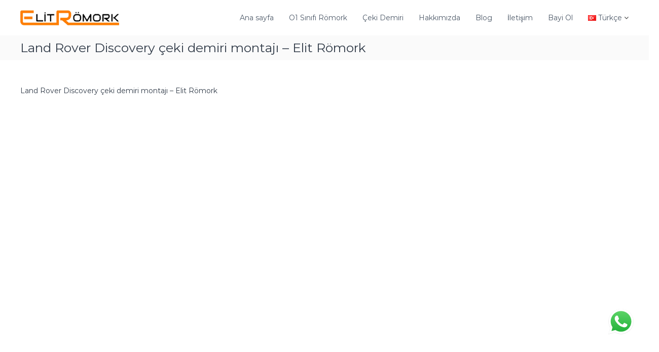

--- FILE ---
content_type: text/css
request_url: https://elitromork.com/wp-content/themes/flash/style.css?ver=6.7.4
body_size: 12968
content:
@charset "UTF-8";
/*
Theme Name: Flash
Theme URI: https://themegrill.com/themes/flash
Author: ThemeGrill
Author URI: https://themegrill.com
Description: Flash is free responsive multipurpose WordPress theme – truly a versatile theme perfect for any type of website you want. Like never before, it provides multiple pre-built demos which can be imported in seconds using ThemeGrill Demo Importer Plugin. The theme fully integrates with Flash Toolkit and SiteOrigin’s Page Builder Plugin that makes theme more user-friendly and easy. Additionally, theme features multiple blog layouts, WooCommerce support, multiple header styles, multiple color options etc.
License: GNU General Public License v3 or later
Version: 1.4.8
Tested up to: 6.7
Requires PHP: 5.6
License URI: http://www.gnu.org/licenses/gpl-3.0.html
Text Domain: flash
Tags: one-column, two-columns, left-sidebar, right-sidebar, grid-layout, custom-background, custom-colors, custom-menu, custom-logo, featured-images, footer-widgets, full-width-template, theme-options, threaded-comments, translation-ready, blog, e-commerce

Flash is based on Underscores http://underscores.me/, (C) 2012-2016 Automattic, Inc.
Underscores is distributed under the terms of the GNU GPL v2 or later.

Normalizing styles have been helped along thanks to the fine work of
Nicolas Gallagher and Jonathan Neal http://necolas.github.com/normalize.css/
*/
/*--------------------------------------------------------------
>>> TABLE OF CONTENTS:
----------------------------------------------------------------
# Normalize
# Typography
# Elements
# Forms
# Navigation
## Links
## Menus
# Accessibility
# Alignments
# Clearings
# Widgets
# Content
## Posts and pages
## Comments
# Infinite scroll
# Media
## Captions
## Galleries
--------------------------------------------------------------*/
/*--------------------------------------------------------------
theme style
--------------------------------------------------------------*/
/*--------------------------------------------------------------
Normalize
--------------------------------------------------------------*/
:root {
	--primary-color: #21858c;
	--brightness: 80%;
	--lightbrightness: 110%;
}

html, body, div, span, applet, object, iframe,
h1, h2, h3, h4, h5, h6, p, blockquote, pre, a,
abbr, acronym, address, big, cite, code, del, dfn,
em, font, ins, kbd, q, s, samp, small, strike,
strong, sub, sup, tt, var, dl, dt, dd, ol, ul,
li, fieldset, form, label, legend, table, caption,
tbody, tfoot, thead, tr, th, td {
	border: 0;
	font-family: inherit;
	font-size: 100%;
	font-style: inherit;
	font-weight: inherit;
	margin: 0;
	outline: 0;
	padding: 0;
	vertical-align: baseline;
	word-break: break-word;
}

html {
	font-size: 62.5%;
	/* Corrects text resizing oddly in IE6/7 when body font-size is set using em units http://clagnut.com/blog/348/#c790 */
	overflow-y: scroll;
	/* Keeps page centered in all browsers regardless of content height */
	-webkit-text-size-adjust: 100%;
	/* Prevents iOS text size adjust after orientation change, without disabling user zoom */
	-ms-text-size-adjust: 100%;
	/* www.456bereastreet.com/archive/201012/controlling_text_size_in_safari_for_ios_without_disabling_user_zoom/ */
}

* {
	/* apply a natural box layout model to all elements; see http://www.paulirish.com/2012/box-sizing-border-box-ftw/ */
	/* Not needed for modern webkit but still used by Blackberry Browser 7.0; see http://caniuse.com/#search=box-sizing */
	/* Still needed for Firefox 28; see http://caniuse.com/#search=box-sizing */
	box-sizing: border-box;
}

*:before, *:after {
	/* apply a natural box layout model to all elements; see http://www.paulirish.com/2012/box-sizing-border-box-ftw/ */
	/* Not needed for modern webkit but still used by Blackberry Browser 7.0; see http://caniuse.com/#search=box-sizing */
	/* Still needed for Firefox 28; see http://caniuse.com/#search=box-sizing */
	box-sizing: border-box;
}

body {
	background: #fff;
}

article,
aside,
details,
figcaption,
figure,
footer,
header,
main,
nav,
section {
	display: block;
}

table {
	border-collapse: separate;
	border-spacing: 0;
}

caption,
th,
td {
	font-weight: normal;
	text-align: left;
}

blockquote,
q {
	quotes: "" "";
}

blockquote:before, blockquote:after,
q:before,
q:after {
	content: "";
}

a:focus, a:hover, a:active {
	outline: 0;
}

a img {
	border: 0;
	padding: 10px;
}

a:focus {
	outline: thin dotted;
}

embed, iframe, object {
	max-width: 100%;
}

/*--------------------------------------------------------------
Typography
--------------------------------------------------------------*/
body,
button,
input,
select,
textarea {
	color: #333;
	font-family: Montserrat, sans-serif;
	font-size: 14px;
	line-height: 1.5;
	font-weight: 400;
	text-rendering: optimizeLegibility;
	-webkit-font-smoothing: antialiased;
	-moz-osx-font-smoothing: grayscale;
}

b,
strong {
	font-weight: bold;
}

dfn,
cite,
em,
i {
	font-style: italic;
}

blockquote,
.wp-block-quote,
.wp-block-quote.is-style-large {
	margin: 0 15px;
	font-size: 20px;
	font-style: italic;
	font-family: "Montserrat", sans-serif;
	font-weight: 300;
}

address {
	margin: 0 0 15px;
}

pre {
	background: #eee;
	font-family: "Montserrat", sans-serif;
	font-size: 15px;
	font-size: 1.5rem;
	line-height: 1.6;
	margin-bottom: 1.6em;
	max-width: 100%;
	overflow: auto;
	padding: 1.6em;
}

code,
kbd,
tt,
var {
	font: 15px Monaco, Consolas, "Andale Mono", "DejaVu Sans Mono", monospace;
}

abbr,
acronym {
	border-bottom: 1px dotted #666;
	cursor: help;
}

mark,
ins {
	background: #fff9c0;
	text-decoration: none;
}

sup,
sub {
	font-size: 75%;
	height: 0;
	line-height: 0;
	position: relative;
	vertical-align: baseline;
}

sup {
	bottom: 1ex;
}

sub {
	top: 0.5ex;
}

small {
	font-size: 75%;
}

big {
	font-size: 125%;
}

h1 {
	font-size: 36px;
}

h2 {
	font-size: 30px;
}

h3 {
	font-size: 25px;
}

h4 {
	font-size: 20px;
}

h5 {
	font-size: 18px;
}

h6 {
	font-size: 16px;
}

h1,
h2,
h3,
h4,
h5,
h6 {
	font-weight: 700;
}

/*--------------------------------------------------------------
Elements
--------------------------------------------------------------*/
hr, .wp-block-separator {
	background-color: #ccc;
	border: 0;
	height: 1px;
	margin-bottom: 15px;
}

ul,
ol {
	margin: 0 0 15px 20px;
}

ul {
	list-style: disc;
}

ol {
	list-style: decimal;
}

li > ul,
li > ol {
	margin-bottom: 0;
	margin-left: 15px;
}

dt {
	font-weight: bold;
}

dd {
	margin: 0 15px 15px;
}

img {
	height: auto;
	/* Make sure images are scaled correctly. */
	max-width: 100%;
	/* Adhere to tg-container width. */
	vertical-align: middle;
}

figure {
	margin: 0;
}

table {
	margin: 0 0 15px;
	width: 100%;
	border-collapse: collapse;
}

th {
	font-weight: bold;
}

td, th, .wp-block-table th, .wp-block-table td {
	border: 1px solid #ccc;
	padding: 5px 10px;
}

p {
	margin: 0 0 30px;
}

/*--------------------------------------------------------------
Forms
--------------------------------------------------------------*/
button,
input,
select,
textarea {
	font-size: 100%;
	/* Corrects font size not being inherited in all browsers */
	margin: 0;
	/* Addresses margins set differently in IE6/7, F3/4, S5, Chrome */
	vertical-align: middle;
}

.navigation .nav-links a,
.bttn,
button {
	background: #333;
	color: #fff;
	cursor: pointer;
	/* Improves usability and consistency of cursor style between image-type 'input' and others */
	font-size: 14px;
	line-height: 13px;
	border: none;
	padding: 10px 15px;
	font-weight: 400;
	display: inline-block;
	position: relative;
	text-shadow: none;
	transition: background 0.5s ease;
	border-radius: 0;
	-webkit-appearance: none;
	-webkit-border-radius: 0;
}

input[type="button"], input[type="reset"], input[type="submit"] {
	background: #333;
	color: #fff;
	cursor: pointer;
	/* Improves usability and consistency of cursor style between image-type 'input' and others */
	font-size: 14px;
	line-height: 13px;
	border: none;
	padding: 10px 15px;
	font-weight: 400;
	display: inline-block;
	position: relative;
	text-shadow: none;
	transition: background 0.5s ease;
	border-radius: 0;
	-webkit-appearance: none;
	-webkit-border-radius: 0;
}

.navigation .nav-links a:hover,
.bttn:hover,
button {
	color: #fff;
}

input[type="button"]:hover, input[type="reset"]:hover, input[type="submit"]:hover {
	color: #fff;
}

input[type="checkbox"], input[type="radio"] {
	padding: 0;
}

button:-moz-focus-inner {
	/* Corrects inner padding and border displayed oddly in FF3/4 www.sitepen.com/blog/2008/05/14/the-devils-in-the-details-fixing-dojos-toolbar-buttons/ */
	border: 0;
	padding: 0;
}

input:-moz-focus-inner {
	/* Corrects inner padding and border displayed oddly in FF3/4 www.sitepen.com/blog/2008/05/14/the-devils-in-the-details-fixing-dojos-toolbar-buttons/ */
	border: 0;
	padding: 0;
}

input[type="text"], input[type="email"], input[type="url"], input[type="password"], input[type="search"] {
	color: #666;
	border: 1px solid #ccc;
	height: 36px;
	width: 100%;
	-webkit-appearance: none;
	border-radius: 0;
	-webkit-border-radius: 0;
}

input[type="text"]:focus, input[type="email"]:focus, input[type="url"]:focus, input[type="password"]:focus, input[type="search"]:focus {
	border: 1px solid #aaa;
}

textarea:focus {
	border: 1px solid #aaa;
}

.searchform input[type="text"]:focus {
	border: none;
}

input[type="text"], input[type="email"], input[type="url"], input[type="password"], input[type="search"] {
	padding: 3px 6px;
}

textarea {
	overflow: auto;
	/* Removes default vertical scrollbar in IE6/7/8/9 */
	padding-left: 3px;
	vertical-align: top;
	/* Improves readability and alignment in all browsers */
	color: #666;
	border: 1px solid #ccc;
	height: 160px;
	max-width: 100%;
	width: 100%;
}

button[type="submit"] {
	margin-bottom: 50px;
}

/*--------------------------------------------------------------
Links
--------------------------------------------------------------*/
a {
	color: #000;
	text-decoration: none;
	transition: all 0.3s ease-in-out;
	-webkit-transition: all 0.3s ease-in-out;
	-moz-transition: all 0.3s ease-in-out;
}

a:hover {
	color: #000;
}

/*--------------------------------------------------------------
Clearings
--------------------------------------------------------------*/
.clearfix:after, .clearfix:before,
.row:after,
.row:before,
.entry-content:after,
.entry-content:before,
.comment-content:after,
.comment-content:before,
.site-header:after,
.site-header:before,
.site-content:after,
.site-content:before,
.site-footer:after,
.site-footer:before,
.tg-container:after,
.tg-container:before {
	content: "";
	display: table;
}

.clearfix:after,
.row:after,
.entry-content:after,
.comment-content:after,
.site-header:after,
.site-content:after,
.site-footer:after,
.tg-container:after {
	clear: both;
}

.clear {
	clear: both;
}

.wp-caption,
.wp-caption-text,
.sticky,
.gallery-caption,
.bypostauthor {
	/*class required for wordpress*/
}

.alignright {
	text-align: right;
}

.alignleft {
	text-align: left;
}

.aligncenter {
	text-align: center;
}

.alignleft {
	float: left;
	margin-right: 24px;
}

.alignright {
	float: right;
	margin-left: 24px;
}

.aligncenter {
	clear: both;
	display: block;
	margin: 0 auto 28px;
}

.hidden {
	display: none;
}

.full-width,
.full-width-center {
	overflow: hidden;
}

.full-width #primary .entry-content > .alignfull,
.full-width-center #primary .entry-content > .alignfull {
	margin-left: calc(50% - 50vw);
	margin-right: calc(50% - 50vw);
	max-width: unset;
}

.full-width #primary .entry-content > .alignfull.wp-block-cover, .full-width #primary .entry-content > .alignfull.wp-block-cover-image,
.full-width-center #primary .entry-content > .alignfull.wp-block-cover,
.full-width-center #primary .entry-content > .alignfull.wp-block-cover-image {
	width: unset;
}

.full-width #primary .entry-content > .alignwide,
.full-width-center #primary .entry-content > .alignwide {
	margin-left: -50px;
	margin-right: -50px;
	max-width: unset;
	width: unset;
}

.full-width.boxed #primary .entry-content > .alignfull,
.full-width-center.boxed #primary .entry-content > .alignfull {
	margin-left: -30px;
	margin-right: -30px;
	max-width: unset;
}

.full-width.boxed #primary .entry-content > .alignfull.wp-block-cover, .full-width.boxed #primary .entry-content > .alignfull.wp-block-cover-image,
.full-width-center.boxed #primary .entry-content > .alignfull.wp-block-cover,
.full-width-center.boxed #primary .entry-content > .alignfull.wp-block-cover-image {
	width: unset;
}

.full-width.boxed #primary .entry-content > .alignwide,
.full-width-center.boxed #primary .entry-content > .alignwide {
	margin: 0;
}

ul.wp-block-gallery {
	margin: 0;
}

/*--------------------------------------------------------------
grid
--------------------------------------------------------------*/
.tg-column-wrapper {
	clear: both;
	margin-left: -3%;
}

.tg-column-wrapper .tg-column-1,
.tg-column-wrapper .tg-column-2,
.tg-column-wrapper .tg-column-3,
.tg-column-wrapper .tg-column-4,
.tg-column-wrapper .tg-column-5 {
	float: left;
	margin-left: 3%;
}

.tg-column-wrapper .tg-column-1 {
	width: 100%;
}

.tg-column-wrapper .tg-column-2 {
	width: 47%;
}

.tg-column-wrapper .tg-column-3 {
	width: 30.33%;
}

.tg-column-wrapper .tg-column-4 {
	width: 22%;
}

/*--------------------------------------------------------------
Colors
--------------------------------------------------------------*/
.flash_inherit_color div {
	color: inherit !important;
}

.flash_inherit_color div.section-description {
	color: inherit !important;
}

.flash_inherit_color h1,
.flash_inherit_color h2 {
	color: inherit !important;
}

.flash_inherit_color h3 {
	color: inherit !important;
}

.flash_inherit_color h3.section-title {
	color: inherit !important;
}

.flash_inherit_color h4,
.flash_inherit_color h5,
.flash_inherit_color h6,
.flash_inherit_color p,
.flash_inherit_color span,
.flash_inherit_color div.service-content-wrap,
.flash_inherit_color .entry-summary {
	color: inherit !important;
}

/*--------------------------------------------------------------
Galleries
--------------------------------------------------------------*/
.gallery {
	margin-bottom: 1.5em;
}

.gallery-item {
	display: inline-block;
	text-align: center;
	vertical-align: top;
	width: 100%;
}

.gallery-columns-2 .gallery-item {
	max-width: 50%;
}

.gallery-columns-3 .gallery-item {
	max-width: 33.33%;
}

.gallery-columns-4 .gallery-item {
	max-width: 25%;
}

.gallery-columns-5 .gallery-item {
	max-width: 20%;
}

.gallery-columns-6 .gallery-item {
	max-width: 16.66%;
}

.gallery-columns-7 .gallery-item {
	max-width: 14.28%;
}

.gallery-columns-8 .gallery-item {
	max-width: 12.5%;
}

.gallery-columns-9 .gallery-item {
	max-width: 11.11%;
}

.gallery-caption {
	display: block;
}

.wp-caption,
.gallery-caption {
	color: #666;
	font-size: 13px;
	font-style: italic;
	margin-bottom: 21px;
	max-width: 100%;
}

.wp-caption img[class*="wp-image-"] {
	display: block;
	margin-left: auto;
	margin-right: auto;
}

.wp-caption .wp-caption-text {
	margin: 11px 0;
}

/*--------------------------------------------------------------
common
--------------------------------------------------------------*/
.tg-container {
	max-width: 1200px;
	margin: 0 auto;
}

.overlay {
	background-color: rgba(0, 0, 0, 0.5);
	position: absolute;
	top: 0;
	left: 0;
	width: 100%;
	height: 100%;
}

.screen-reader-text {
	border: 0;
	clip: rect(1px, 1px, 1px, 1px);
	clip-path: inset(50%);
	height: 1px;
	margin: -1px;
	overflow: hidden;
	padding: 0;
	position: absolute !important;
	width: 1px;
	word-wrap: normal !important;
	/* Many screen reader and browser combinations announce broken words as they would appear visually. */
}

.screen-reader-text:focus {
	background-color: #f1f1f1;
	border-radius: 3px;
	box-shadow: 0 0 2px 2px rgba(0, 0, 0, 0.6);
	clip: auto !important;
	clip-path: none;
	color: #21759b;
	display: block;
	font-size: 0.875rem;
	font-size: 14px;
	font-weight: bold;
	height: auto;
	left: 5px;
	line-height: normal;
	padding: 15px 23px 14px;
	text-decoration: none;
	top: 5px;
	width: auto;
	z-index: 100000;
	/* Above WP toolbar. */
}

/* Do not show the outline on the skip link target. */
#content[tabindex="-1"]:focus {
	outline: 0;
}

#primary {
	float: left;
	width: 65.5%;
}

#secondary {
	float: right;
	width: 32.22%;
}

.page-template-full-width #primary,
.page-template-pagebuilder #primary {
	width: 100%;
}

#scroll-up {
	background-color: #30afb8;
	border-radius: 3px;
	bottom: 20px;
	color: #fff;
	display: none;
	padding: 10px 16px;
	position: fixed;
	opacity: 0.5;
	z-index: 9999;
	filter: alpha(opacity=50);
	/* For IE8 and earlier */
	right: 20px;
}

.post-navigation {
	margin: 30px 0;
	display: inline-block;
	width: 100%;
}

.post-navigation .nav-previous {
	float: left;
}

.post-navigation .nav-next {
	float: right;
}

.nav-next a .entry-title {
	float: left;
	margin-right: 3px;
}

.site {
	background-color: #fff;
}

/*--------------------------------------------------------------
}
Preloader CSS
--------------------------------------------------------------*/
#preloader {
	position: relative;
}

#preloader span {
	display: block;
	bottom: 0;
	width: 9px;
	height: 5px;
	background: #21858c;
	position: absolute;
	-webkit-animation: preloader 1.5s infinite ease-in-out;
	-moz-animation: preloader 1.5s infinite ease-in-out;
	-ms-animation: preloader 1.5s infinite ease-in-out;
	-o-animation: preloader 1.5s infinite ease-in-out;
	animation: preloader 1.5s infinite ease-in-out;
}

#preloader span:nth-child(2) {
	left: 11px;
	-webkit-animation-delay: 0.2s;
	-moz-animation-delay: 0.2s;
	-ms-animation-delay: 0.2s;
	-o-animation-delay: 0.2s;
	animation-delay: 0.2s;
}

#preloader span:nth-child(3) {
	left: 22px;
	-webkit-animation-delay: 0.4s;
	-moz-animation-delay: 0.4s;
	-ms-animation-delay: 0.4s;
	-o-animation-delay: 0.4s;
	animation-delay: 0.4s;
}

#preloader span:nth-child(4) {
	left: 33px;
	-webkit-animation-delay: 0.6s;
	-moz-animation-delay: 0.6s;
	-ms-animation-delay: 0.6s;
	-o-animation-delay: 0.6s;
	animation-delay: 0.6s;
}

#preloader span:nth-child(5) {
	left: 44px;
	-webkit-animation-delay: 0.8s;
	-moz-animation-delay: 0.8s;
	-ms-animation-delay: 0.8s;
	-o-animation-delay: 0.8s;
	animation-delay: 0.8s;
}

@keyframes preloader {
	0% {
		height: 5px;
		transform: translateY(0);
		background: var(--primary-color);
		filter: brightness(var(--brightness));
	}
	25% {
		height: 30px;
		transform: translateY(15px);
		background: var(--primary-color);
		filter: brightness(var(--lightbrightness));
	}
	50% {
		height: 5px;
		transform: translateY(0);
		background: var(--primary-color);
		filter: brightness(var(--brightness));
	}
	100% {
		height: 5px;
		transform: translateY(0);
		background: var(--primary-color);
		filter: brightness(var(--brightness));
	}
}

#spinners {
	position: absolute;
	top: 50%;
	left: 50%;
	-webkit-transform: translate(-50%, -50%);
	-moz-transform: translate(-50%, -50%);
	-ms-transform: translate(-50%, -50%);
	-o-transform: translate(-50%, -50%);
	transform: translate(-50%, -50%);
}

#preloader-background {
	background-color: #fff;
	position: fixed;
	top: 0;
	left: 0;
	width: 100%;
	height: 100%;
	z-index: 9999;
}

/*--------------------------------------------------------------
Single page layout CSS
--------------------------------------------------------------*/
.left-sidebar #primary {
	float: right;
}

.left-sidebar #secondary {
	float: left;
}

.full-width #primary {
	float: none;
	width: 100%;
}

.full-width-center #primary {
	float: none;
	margin: 0 auto;
	width: 65.5%;
}

/*--------------------------------------------------------------
Header
--------------------------------------------------------------*/
.header-top {
	background-color: #f1f5f8;
}

.header-top .contact-info {
	line-height: 30px;
	float: left;
	margin: 0;
}

.header-top .tg-column-wrapper {
	margin-left: 0;
	display: -webkit-box;
	display: -ms-flexbox;
	display: flex;
	justify-content: space-between;
	align-items: center;
}

.header-top .left-content {
	flex: 1;
}

.header-top .right-content {
	flex: 1;
}

.header-top .right-content ul {
	float: right;
}

.header-top .contact-info,
.header-top .social-menu {
	list-style: none;
}

.header-top .contact-info li {
	float: left;
	font-size: 12px;
	color: #384554;
	margin-right: 30px;
	padding: 5px 0;
}

.header-top .contact-info li:last-child {
	margin-right: 0;
}

.header-top .social-menu {
	line-height: 30px;
	margin: 0;
}

.header-top .social-menu li {
	float: left;
	margin-left: 10px;
	font-size: 12px;
	padding: 5px 0;
}

.header-top .social-menu li:first-child {
	margin-left: 0;
}

.contact-info span {
	font-size: 16px;
	padding-right: 10px;
	color: #99a3b0;
}

/*-----------------Social menu-----------------*/
.social-menu {
	list-style: none;
}

.social-menu li a {
	background-color: #fff;
	border-radius: 100%;
	font-size: 12px;
	font-family: fontawesome;
	text-align: center;
	display: block;
	line-height: 30px;
	height: 30px;
	width: 30px;
	color: #99a3b0;
}

.transparent .social-menu li a {
	background-color: rgba(0, 0, 0, 0);
	border: none;
	color: #fff;
	height: auto;
	width: auto;
}

.social-menu li a[href*="facebook.com"]::before {
	content: "\f09a";
}

.social-menu li a[href*="linkedin.com"]::before {
	content: "\f0e1";
}

.social-menu li a[href*="twitter.com"]::before {
	content: "\f099";
}

.social-menu li a[href*="plus.google.com"]::before {
	content: "\f0d5";
}

.social-menu li a[href*="pinterest.com"]::before {
	content: "\f231";
}

.social-menu li a[href*="instagram.com"]::before {
	content: "\f16d";
}

.social-menu li a[href*="youtube.com"]::before {
	content: "\f16a";
}

.social-menu li a[href*="twitter.com"]:hover, .social-menu li a[href*="plus.google.com"]:hover, .social-menu li a[href*="linkedin.com"]:hover, .social-menu li a[href*="facebook.com"]:hover, .social-menu li a[href*="pinterest.com"]:hover, .social-menu li a[href*="instagram.com"]:hover, .social-menu li a[href*="youtube.com"]:hover {
	color: #333;
}

.transparent .social-menu li a[href*="twitter.com"]:hover, .transparent .social-menu li a[href*="facebook.com"]:hover, .transparent .social-menu li a[href*="plus.google.com"]:hover, .transparent .social-menu li a[href*="linkedin.com"]:hover, .transparent .social-menu li a[href*="youtube.com"]:hover {
	color: #99a3b0;
}

.transparent .social-menu li a[href*="facebook.com"], .transparent .social-menu li a[href*="linkedin.com"], .transparent .social-menu li a[href*="twitter.com"], .transparent .social-menu li a[href*="plus.google.com"], .transparent .social-menu li a[href*="youtube.com"] {
	color: #fff;
}

.transparent .is-sticky .social-menu li a[href*="facebook.com"], .transparent .is-sticky .social-menu li a[href*="linkedin.com"], .transparent .is-sticky .social-menu li a[href*="twitter.com"], .transparent .is-sticky .social-menu li a[href*="plus.google.com"], .transparent .is-sticky .social-menu li a[href*="youtube.com"] {
	color: #333;
}

/*-----------------Logo-----------------*/
.logo {
	float: left;
	padding: 0;
}

.logo .logo-image {
	float: left;
	padding: 20px 0;
}

.logo .logo-image a img {
	padding: 0;
}

.logo .logo-text {
	float: left;
	margin-left: 12px;
	padding: 11px 0;
}

.logo .logo-text p {
	margin: 0;
}

.logo-text .site-title {
	font-size: 22px;
	font-weight: 500;
	line-height: 24px;
}

.logo-text .site-title span {
	font-weight: 700;
}

/*-----------------Site Navigation-----------------*/
#site-navigation {
	float: right;
}

#site-navigation .menu-toggle {
	display: none;
}

#site-navigation ul {
	margin: 0;
	list-style: none;
}

#site-navigation ul li {
	float: left;
	padding: 23px 30px 23px 0;
	position: relative;
}

#site-navigation ul li a {
	font-size: 14px;
}

#site-navigation ul li:hover > a,
#site-navigation ul li.current-menu-item > a,
#site-navigation ul li.current_page_item > a,
#site-navigation ul li.current_page_ancestor > a,
#site-navigation ul li.current-menu-ancestor > a {
	color: #30afb8;
}

#site-navigation ul li:last-child {
	padding-right: 0;
}

#site-navigation ul.sub-menu {
	background-color: #fff;
	min-width: 200px;
	padding: 0;
	position: absolute;
	box-shadow: 1px 1px 6px rgba(0, 0, 0, 0.2);
	right: 50%;
	top: 90%;
	-webkit-transform: translateX(50%);
	-moz-transform: translateX(50%);
	-ms-transform: translateX(50%);
	-o-transform: translateX(50%);
	transform: translateX(50%);
	opacity: 0;
	visibility: hidden;
	z-index: 9;
	-webkit-transition: all 0.5s ease;
	-moz-transition: all 0.5s ease;
	transition: all 0.5s ease;
}

.menu ul li ul.children {
	background-color: #fff;
	min-width: 200px;
	padding: 0;
	position: absolute;
	box-shadow: 1px 1px 6px rgba(0, 0, 0, 0.2);
	right: 50%;
	top: 90%;
	-webkit-transform: translateX(50%);
	-moz-transform: translateX(50%);
	-ms-transform: translateX(50%);
	-o-transform: translateX(50%);
	transform: translateX(50%);
	opacity: 0;
	visibility: hidden;
	z-index: 9;
	-webkit-transition: all 0.5s ease;
	-moz-transition: all 0.5s ease;
	transition: all 0.5s ease;
}

#site-navigation ul li ul li {
	padding: 10px;
	text-align: left;
	width: 100%;
}

#site-navigation ul.sub-menu li:hover {
	-webkit-transition: all 0.5s ease;
	-moz-transition: all 0.5s ease;
	transition: all 0.5s ease;
}

#site-navigation ul.sub-menu li:hover > a {
	color: #30afb8;
}

#site-navigation li:hover ul.sub-menu,
#site-navigation ul li.focus > ul.sub-menu {
	opacity: 1;
	visibility: visible;
	top: 100%;
}

.menu ul li:hover > ul.children {
	opacity: 1;
	visibility: visible;
	top: 100%;
}

#site-navigation ul li a {
	color: #4c5867;
}

#site-navigation .sub-menu li.menu-item-has-children ul {
	left: 50%;
	opacity: 0;
	visibility: hidden;
	-webkit-transition: all 0.5s ease;
	-moz-transition: all 0.5s ease;
	transition: all 0.5s ease;
}

.menu ul li ul li ul.children {
	left: 50%;
	opacity: 0;
	visibility: hidden;
	-webkit-transition: all 0.5s ease;
	-moz-transition: all 0.5s ease;
	transition: all 0.5s ease;
}

#site-navigation .sub-menu li.menu-item-has-children ul li a {
	color: #4c5867;
}

#site-navigation .sub-menu li.menu-item-has-children ul li:hover > a {
	color: #30afb8;
}

#site-navigation ul li ul.sub-menu li.menu-item-has-children:hover > ul,
#site-navigation ul li ul.sub-menu li.menu-item-has-children.focus > ul {
	top: 0;
	opacity: 1;
	visibility: visible;
}

.menu ul li ul li:hover > ul.children {
	top: 0;
	opacity: 1;
	visibility: visible;
}

.sub-toggle {
	color: #333;
	-webkit-transition: all 0.5s ease;
	-moz-transition: all 0.5s ease;
	transition: all 0.5s ease;
}

#site-navigation ul li.menu-item-has-children:hover > .sub-toggle {
	color: #30afb8;
}

#site-navigation ul li ul.sub-menu li.menu-item-has-children .sub-toggle {
	position: absolute;
	top: 50%;
	right: 10px;
	-webkit-transform: translateY(-50%) rotate(-90deg);
	-moz-transform: translateY(-50%) rotate(-90deg);
	-ms-transform: translateY(-50%) rotate(-90deg);
	-o-transform: translateY(-50%) rotate(-90deg);
	transform: translateY(-50%) rotate(-90deg);
}

.transparent.header-sticky
#masthead-sticky-wrapper.is-sticky
#site-navigation
ul
li.current-flash-item
a,
#site-navigation ul li.current-flash-item a {
	color: #30afb8;
}

.header-bottom {
	background: #fff;
}

#site-navigation ul li.menu-item-has-children .sub-toggle .fa {
	-webkit-transition: transform 0.5s ease;
	-moz-transition: transform 0.5s ease;
	-ms-transition: transform 0.5s ease;
	-o-transition: transform 0.5s ease;
	transition: transform 0.5s ease;
}

.animate-icon {
	-webkit-transform: rotate(180deg);
	-moz-transform: rotate(180deg);
	-ms-transform: rotate(180deg);
	-o-transform: rotate(180deg);
	transform: rotate(180deg);
}

/*-----------------Header Search and Cart-----------------*/
.header-bottom .tg-container {
	display: -webkit-box;
	display: -ms-flexbox;
	display: flex;
	-ms-flex-wrap: wrap;
	flex-wrap: wrap;
	-webkit-box-align: center;
	-ms-flex-align: center;
	align-items: center;
}

.header-bottom .site-navigation-wrapper {
	-webkit-box-flex: 6;
	-ms-flex: 6;
	flex: 6;
}

.header-bottom .header-action-container {
	display: -webkit-box;
	display: -ms-flexbox;
	display: flex;
}

.header-bottom .search-wrap {
	float: right;
	padding: 20px 0 20px 40px;
	position: relative;
}

.transparent.header-sticky .search-icon:hover,
.transparent .search-icon:hover {
	border-color: #30afb8;
	color: #30afb8;
}

.header-bottom .search-icon {
	cursor: pointer;
	color: #99a3b0;
	font-size: 14px;
	height: 30px;
	width: 30px;
	line-height: 30px;
	text-align: center;
	border: 1px solid #9ca6b2;
	border-radius: 100%;
	-webkit-transition: all 0.5s ease;
	-moz-transition: all 0.5s ease;
	transition: all 0.5s ease;
}

.header-bottom .search-icon:hover {
	border-color: #30afb8;
	color: #30afb8;
}

.header-bottom .search-box {
	opacity: 0;
	visibility: hidden;
	position: absolute;
	width: 300px;
	top: 100%;
	right: -10px;
	background-color: #fff;
	box-shadow: 1px 1px 6px rgba(0, 0, 0, 0.2);
	padding: 20px;
	-webkit-transition: all 0.5s ease;
	-moz-transition: all 0.5s ease;
	transition: all 0.5s ease;
}

.header-bottom .search-box.active {
	opacity: 1;
	visibility: visible;
	right: 0;
	z-index: 9;
}

.header-bottom .search-box .search-field {
	width: 80%;
	border-right: none;
	border-top: none;
	border-left: none;
	border-bottom: 1px solid #a1a1a1;
}

.header-bottom .search-box button[type="submit"] {
	margin-bottom: 0;
}

.header-bottom .searchform .btn {
	background-color: #30afb8;
}

.header-bottom .searchform .btn:hover {
	background-color: #2299a1;
}

.search-submit .fa {
	color: #fff;
}

.header-bottom .cart-wrap {
	float: right;
	padding: 20px 0 20px 30px;
	position: relative;
}

.header-bottom .flash-cart-views {
	font-size: 14px;
	height: 30px;
	width: 30px;
	line-height: 30px;
	text-align: center;
	border: 1px solid #9ca6b2;
	border-radius: 100%;
}

.header-bottom .flash-cart-views a {
	color: #99a3b0;
	position: relative;
}

.header-bottom .flash-cart-views a span {
	background-color: #30afb8;
	border-radius: 100%;
	font-size: 12px;
	left: 17px;
	height: 20px;
	width: 20px;
	line-height: 20px;
	text-align: center;
	position: absolute;
	top: -10px;
	color: #fff;
}

.header-bottom .widget_shopping_cart {
	opacity: 0;
	visibility: hidden;
	position: absolute;
	top: 100%;
	right: -10px;
	min-width: 250px;
	box-shadow: 1px 1px 6px rgba(0, 0, 0, 0.2);
	background-color: #fff;
	padding: 15px;
	-webkit-transition: all 0.5s ease;
	-moz-transition: all 0.5s ease;
	transition: all 0.5s ease;
	z-index: 99;
}

.header-bottom .widget_shopping_cart ul {
	margin: 0;
}

.header-bottom .widget_shopping_cart ul li {
	text-align: center;
}

.header-bottom .cart-wrap:hover .widget_shopping_cart {
	opacity: 1;
	visibility: visible;
	right: 0;
}

.boxed {
	width: 1200px;
	margin: 0 auto;
}

.boxed .site {
	background: #fff none repeat scroll 0 0;
	box-shadow: 0 0 12px 1px rgba(0, 0, 0, 0.3);
	margin: 30px 0;
	position: relative;
}

.boxed .tg-container {
	width: 100%;
	padding: 0 30px;
}

@media (max-width: 980px) {
	.boxed .tg-container {
		width: 98%;
	}
}

.transparent #masthead {
	position: absolute;
	top: 0;
	left: 0;
	width: 100%;
	z-index: 999;
}

.transparent .header-top {
	background-color: transparent;
	border-bottom: 1px solid rgba(255, 255, 255, 0.3);
	color: #fff;
}

.transparent .contact-info span,
.transparent .contact-info li {
	color: #fff;
}

.transparent .header-bottom {
	border: none;
	background-color: transparent;
	border-bottom: 1px solid rgba(255, 255, 255, 0.3);
}

.transparent .logo-text {
	color: #fff;
}

.transparent .logo-text a {
	color: #fff;
}

.transparent.header-sticky #site-navigation ul li:hover > a {
	color: #30afb8;
}

.transparent #site-navigation .menu-toggle .fa {
	color: #fff;
}

.transparent #site-navigation ul li .sub-toggle {
	color: #fff;
}

.transparent #site-navigation ul.sub-menu li {
	padding: 0;
}

.transparent #site-navigation ul li a {
	color: #fff;
	display: inline-block;
}

.transparent #site-navigation ul li:hover .sub-toggle {
	color: #30afb8;
}

.transparent #site-navigation ul li:hover a {
	color: #30afb8;
	position: relative;
	visibility: none;
}

.transparent #site-navigation ul.sub-menu li a {
	color: #4c5867;
	padding: 10px 30px;
}

.transparent #site-navigation ul.sub-menu li a:before {
	display: none;
}

.transparent #site-navigation ul.sub-menu li:hover a {
	color: #30afb8;
}

.transparent #site-navigation ul.sub-menu li.menu-item-has-children ul li:hover a {
	color: #30afb8;
}

.transparent #site-navigation ul.sub-menu li.menu-item-has-children ul li a {
	color: #4c5867;
}

.transparent .cart-wrap .flash-cart-views {
	border-color: #fff;
}

.transparent .cart-wrap .flash-cart-views a {
	color: #fff;
}

.transparent .search-wrap .search-icon {
	color: #fff;
	border-color: #fff;
}

.right-logo-left-menu .header-bottom .tg-container {
	-webkit-box-orient: horizontal;
	-webkit-box-direction: reverse;
	-ms-flex-direction: row-reverse;
	flex-direction: row-reverse;
}

.right-logo-left-menu .header-bottom #site-navigation {
	float: left;
}

.right-logo-left-menu .header-bottom .header-action-container {
	margin-right: auto;
}

.right-logo-left-menu .header-bottom .header-action-container .cart-wrap,
.right-logo-left-menu .header-bottom .header-action-container .search-wrap {
	padding-left: 0;
	padding-right: 30px;
}

.right-logo-left-menu .header-bottom .search-box {
	left: -10px;
}

.right-logo-left-menu .header-bottom .search-box.active {
	right: auto;
	left: 0;
}

.right-logo-left-menu .header-bottom .widget_shopping_cart {
	left: 0;
}

.center-logo-below-menu .header-bottom .tg-container {
	display: block;
	text-align: center;
}

.center-logo-below-menu .logo {
	float: none;
}

.center-logo-below-menu .logo .logo-text {
	float: none;
}

.center-logo-below-menu .logo .logo-image {
	float: none;
	padding: 20px 0 0;
	display: inline-block;
}

.center-logo-below-menu #site-navigation {
	float: left;
}

.center-logo-below-menu .header-bottom .header-action-container {
	display: none;
}

.center-logo-below-menu .header-bottom .site-navigation-wrapper {
	display: -webkit-box;
	display: -ms-flexbox;
	display: flex;
}

.center-logo-below-menu .header-bottom .site-navigation-wrapper .header-action-container {
	display: -webkit-box;
	display: -ms-flexbox;
	display: flex;
	margin-left: auto;
}

.header-sticky .is-sticky #masthead {
	z-index: 99 !important;
}

.header-sticky .is-sticky .header-bottom {
	background: #fff;
	box-shadow: 0 1px 1px rgba(0, 0, 0, 0.2);
}

.transparent.header-sticky #masthead-sticky-wrapper {
	left: 0;
	position: absolute;
	top: 0;
	width: 100%;
	z-index: 99;
}

.transparent.header-sticky #masthead {
	left: auto;
}

.transparent.header-sticky .header-top {
	display: none;
}

.transparent.header-sticky .header-bottom {
	background-color: transparent;
	border-bottom: 1px solid rgba(255, 255, 255, 0.3);
}

.transparent.header-sticky #site-navigation .menu-toggle .fa,
.transparent.header-sticky #site-navigation ul li a {
	color: #fff;
}

.transparent.header-sticky .flash-cart-views a {
	color: #fff;
}

.transparent.header-sticky #site-navigation ul.sub-menu li a {
	color: #333;
}

.transparent.header-sticky #site-navigation ul.sub-menu li a:hover {
	color: #30afb8;
}

.transparent.header-sticky .flash-cart-views {
	border-color: #fff;
}

.transparent.header-sticky .search-icon {
	color: #fff;
	border-color: #fff;
}

.transparent.header-sticky .is-sticky #masthead {
	z-index: 99 !important;
}

.transparent.header-sticky .is-sticky .header-top {
	background: #f1f5f8;
	border: none;
	color: #333;
	box-shadow: 0 1px 1px rgba(0, 0, 0, 0.2);
	-webkit-transition: all 0.5s ease;
	-moz-transition: all 0.5s ease;
	transition: all 0.5s ease;
}

.transparent.header-sticky .is-sticky .header-top .contact-info li {
	color: #333;
}

.transparent.header-sticky .is-sticky .header-top .contact-info li span {
	color: #333;
}

.transparent.header-sticky .is-sticky .logo-text {
	color: #333;
}

.transparent.header-sticky .is-sticky .logo-text a {
	color: #333;
}

.transparent.header-sticky .is-sticky #site-navigation ul li a,
.transparent.header-sticky .is-sticky #site-navigation ul.sub-menu li a {
	color: #333;
}

.transparent.header-sticky .is-sticky .flash-cart-views a {
	color: #333;
}

.transparent.header-sticky .is-sticky #site-navigation .menu-toggle .fa {
	color: #333;
}

.transparent.header-sticky .is-sticky #site-navigation ul li .sub-toggle {
	color: #333;
}

.transparent.header-sticky .is-sticky #site-navigation ul li:hover > .sub-toggle {
	color: #30afb8;
}

.transparent.header-sticky .is-sticky .header-bottom {
	background: #fff;
	border: none;
	-webkit-transition: all 0.5s ease;
	-moz-transition: all 0.5s ease;
	transition: all 0.5s ease;
}

.transparent.header-sticky .is-sticky .flash-cart-views {
	border-color: #333;
}

.transparent.header-sticky .is-sticky .search-icon {
	color: #333;
	border-color: #333;
}

.transparent.header-sticky .custom-logo,
.transparent.header-sticky .is-sticky .transparent-logo {
	display: none;
}

.transparent-logo {
	display: none;
}

.transparent .custom-logo {
	display: none;
}

.transparent.header-sticky .is-sticky .custom-logo,
.transparent.header-sticky .transparent-logo {
	display: block;
}

.transparent .transparent-logo {
	display: block;
}

#wp-custom-header-video {
	display: block;
	min-height: 300px;
	min-height: 75vh;
	width: 100%;
}

.wp-custom-header {
	position: relative;
	text-align: center;
}

.wp-custom-header-video-button {
	position: absolute;
	bottom: 0;
	left: 0;
}

/*--------------------------------------------------------------
Slider
--------------------------------------------------------------*/
.tg-slider-widget .swiper-button-next {
	background-image: unset;
	right: 0;
	-webkit-transition: all 0.5s ease;
	-moz-transition: all 0.5s ease;
	transition: all 0.5s ease;
	width: 50px;
	height: 50px;
	visibility: hidden;
	opacity: 0;
}

.tg-slider-widget .swiper-button-next:before {
	content: "\" /*rtl:"\"*/;
	font-family: fontawesome;
	font-size: 30px;
	color: #313b48;
	background: #fff;
	width: 50px;
	height: 50px;
	line-height: 50px;
	text-align: center;
	display: block;
}

.tg-slider-widget .swiper-button-prev {
	background-image: unset;
	left: 0;
	-webkit-transition: all 0.5s ease;
	-moz-transition: all 0.5s ease;
	transition: all 0.5s ease;
	width: 50px;
	height: 50px;
	visibility: hidden;
	opacity: 0;
}

.tg-slider-widget .swiper-button-prev:before {
	content: "\" /*rtl:"\"*/;
	font-family: fontawesome;
	font-size: 30px;
	color: #313b48;
	background: #fff;
	width: 50px;
	height: 50px;
	line-height: 50px;
	text-align: center;
	display: block;
}

.tg-slider-widget:hover .swiper-button-next {
	right: 30px;
	visibility: visible;
	opacity: 1;
}

.tg-slider-widget:hover .swiper-button-prev {
	left: 30px;
	visibility: visible;
	opacity: 1;
}

.tg-slider-widget:hover .swiper-button-next.swiper-button-disabled,
.tg-slider-widget:hover .swiper-button-prev.swiper-button-disabled {
	opacity: 0.36;
}

.tg-slider-widget .swiper-wrapper {
	position: relative;
}

.tg-slider-widget .swiper-slide {
	width: 100% !important;
}

.tg-slider-widget .slider-content {
	text-align: center;
	position: absolute;
	top: 50%;
	left: 50%;
	width: 100%;
	-webkit-transform: translate(-50%, -50%);
	-moz-transform: translate(-50%, -50%);
	-ms-transform: translate(-50%, -50%);
	-o-transform: translate(-50%, -50%);
	transform: translate(-50%, -50%);
}

.tg-slider-widget .caption-title {
	color: #313b48;
	font-size: 48px;
	font-weight: 800;
	line-height: 1.5;
	text-transform: uppercase;
}

.tg-slider-widget.slider-light .caption-title {
	text-shadow: 1px 1px #fff;
}

.tg-slider-widget .caption-desc {
	font-size: 24px;
	line-height: 35px;
	margin: 10px 0 30px;
	text-transform: capitalize;
}

.tg-slider-widget.slider-light .caption-desc {
	text-shadow: 1px 1px #fff;
}

.tg-slider-widget .btn-wrapper {
	display: inline-block;
}

.tg-slider-widget .btn-wrapper a {
	border: 3px solid #313b48;
	display: inline-block;
	font-size: 20px;
	padding: 7px 26px;
}

.tg-slider-widget.slider-light .btn-wrapper a {
	text-shadow: 1px 1px #fff;
}

.tg-slider-widget .btn-wrapper a:hover {
	background: #313b48;
	color: #fff;
	border-color: #313b48;
}

.tg-slider-widget.slider-light .btn-wrapper a:hover {
	text-shadow: none;
}

.tg-slider-widget.slider-content-left .slider-content {
	text-align: left;
	left: 0;
	-webkit-transform: translateY(-50%);
	-moz-transform: translateY(-50%);
	-ms-transform: translateY(-50%);
	-o-transform: translateY(-50%);
	transform: translateY(-50%);
}

.tg-slider-widget.slider-content-left .caption-title {
	width: 60%;
}

.tg-slider-widget.slider-content-left .caption-desc {
	font-size: 18px;
	line-height: 30px;
	width: 50%;
}

.tg-slider-widget.slider-control-bottom-right .slider-arrow {
	bottom: 28px;
	right: 100px;
	position: absolute;
	width: 105px;
}

.tg-slider-widget.slider-control-bottom-right .swiper-button-next,
.tg-slider-widget.slider-control-bottom-right .swiper-button-prev {
	opacity: 1;
	visibility: visible;
}

.tg-slider-widget.slider-control-bottom-right .swiper-button-next {
	right: 0;
	display: inline-block;
}

.tg-slider-widget.slider-control-bottom-right .swiper-button-prev {
	left: 0;
	display: inline-block;
	float: left;
}

.tg-slider-widget.slider-light .slider-image .overlay {
	background-color: transparent;
}

.tg-slider-widget.slider-dark .slider-image .overlay {
	background-color: rgba(0, 0, 0, 0.5);
}

.tg-slider-widget.slider-dark .caption-title,
.tg-slider-widget.slider-dark .caption-desc {
	color: #fff;
}

.tg-slider-widget.slider-dark .btn-wrapper a {
	border-color: #fff;
	color: #fff;
}

.tg-slider-widget.slider-dark .btn-wrapper a:hover {
	border-color: #30afb8;
	background: #30afb8;
}

.full-screen.tg-slider-widget .slider-image img {
	height: 100%;
	max-width: none;
	visibility: hidden;
	opacity: 0;
}

.slider-image {
	text-align: center;
	background-position: center center;
	background-repeat: no-repeat;
}

/*--------------------------------------------------------------
Section Title
--------------------------------------------------------------*/
.section-title-wrapper {
	margin-bottom: 30px !important;
}

.section-title {
	color: #313b48;
	font-weight: 700;
	text-align: center;
	text-transform: uppercase;
	position: relative;
	margin-bottom: 20px;
}

.section-title:before {
	background: #e1e1e1 none repeat scroll 0 0;
	bottom: -5px;
	content: "";
	height: 1px;
	left: 50%;
	margin-left: -50px;
	position: absolute;
	width: 100px;
}

.section-title:after {
	content: "";
	left: 50%;
	position: absolute;
	background: #30afb8 none repeat scroll 0 0;
	bottom: -6px;
	height: 3px;
	margin-left: -15px;
	width: 30px;
}

.section-description {
	text-align: center;
	color: #777;
}

/*--------------------------------------------------------------
About
--------------------------------------------------------------*/
.about-section .tg-column-wrapper {
	margin: 0;
}

.about-section .about-content-wrapper {
	float: left;
	vertical-align: middle;
	padding-left: 3%;
}

.about-section .btn-wrapper {
	margin-top: 30px;
}

.about-section .btn-wrapper a {
	background-color: #30afb8;
	border-radius: 0;
	color: #fff;
	padding: 7px 35px;
}

.about-section .btn-wrapper a:hover {
	background-color: #2299a1;
}

.about-section .section-description {
	margin-top: 12px;
	text-align: left;
}

.about-content-wrapper .section-title {
	text-align: left;
}

.about-section .about-section-image {
	float: right;
	margin-right: -5px;
	text-align: center;
	vertical-align: middle;
	padding-left: 3%;
}

.about-section .section-title:before, .about-section .section-title:after {
	display: none;
}

/*--------------------------------------------------------------
Service
--------------------------------------------------------------*/
.tg-service-widget .service-icon-wrap {
	background: #30afb8;
	color: #fff;
	float: left;
	font-size: 26px;
	height: 60px;
	line-height: 60px;
	margin-right: 20px;
	text-align: center;
	width: 60px;
	position: relative;
}

.tg-service-widget .service-icon-wrap:after {
	position: absolute;
	left: 50%;
	bottom: -9px;
	border-right: 10px solid transparent;
	border-left: 10px solid transparent;
	border-top: 10px solid #30afb8;
	content: "";
	-webkit-transform: translateX(-50%);
	-moz-transform: translateX(-50%);
	-ms-transform: translateX(-50%);
	-o-transform: translateX(-50%);
	transform: translateX(-50%);
}

.tg-service-widget .service-title-wrap {
	color: #313b48;
	font-size: 18px;
	font-weight: 700;
	line-height: 1.5;
	margin-top: 15px;
}

.tg-service-widget .service-title-wrap a:hover {
	color: #30afb8;
}

.tg-service-widget .service-content-wrap {
	margin: 10px 0;
	color: #777;
}

/*-----------------tg-service-layout-2 -----------------*/
.tg-service-layout-2 {
	margin: 20px 0;
}

.tg-service-widget.tg-service-layout-2 .service-content-wrap {
	margin: 0 0 10px;
}

.tg-service-widget .service-more {
	font-weight: 600;
	font-size: 13px;
	color: #30afb8;
	display: inline-block;
	position: relative;
}

.tg-service-widget .service-more:hover {
	color: #1c9ba4;
}

.tg-service-widget .service-more:after {
	content: "\" /*rtl:"\"*/;
	font-family: FontAwesome;
	font-weight: 400;
	position: absolute;
	right: -22px;
	top: 0;
}

.tg-service-widget.tg-service-layout-2 {
	text-align: center;
}

.tg-service-widget.tg-service-layout-2 .service-icon-wrap {
	background: transparent none repeat scroll 0 0;
	border-radius: 50%;
	color: #000;
	display: block;
	float: none;
	font-size: 22px;
	height: 72px;
	line-height: 72px;
	margin: 0 auto;
	position: relative;
	text-align: center;
	width: 72px;
	transition: all 0.5s ease;
}

.tg-service-widget.tg-service-layout-2 .service-icon-wrap:after {
	display: none;
}

.tg-service-widget.tg-service-layout-2 .service-icon-wrap:before {
	border: 2px solid #000;
	border-radius: 100%;
	content: "";
	height: 82px;
	left: 50%;
	margin-left: -41px;
	margin-top: -41px;
	position: absolute;
	top: 50%;
	width: 82px;
}

.tg-service-widget.tg-service-layout-2 .service-icon-wrap:hover {
	background: #000 none repeat scroll 0 0;
	color: #fff;
}

.tg-service-widget.tg-service-layout-2 .service-title-wrap a {
	line-height: 24px;
}

.tg-service-widget.tg-service-layout-3 .service-title-wrap {
	line-height: 24px;
	margin-top: 20px;
}

.tg-service-widget.tg-service-layout-3 .service-content-wrap {
	margin: 15px 0;
}

/*-----------------tg-service-layout-3 -----------------*/
.tg-service-layout-2 .service-title-wrap {
	margin: 15px 0 5px;
}

.service-image-wrap img {
	width: 100%;
}

/*--------------------------------------------------------------
Team
--------------------------------------------------------------*/
.team-wrapper .team-content-wrapper {
	padding-top: 30px;
	position: relative;
	text-align: center;
}

.team-wrapper .team-title {
	font-size: 18px;
}

.team-wrapper .team-title a {
	color: #313b48;
}

.team-wrapper .team-title a:hover {
	color: #2299a1;
}

.team-wrapper .team-designation {
	position: relative;
}

.tg-team-widget img {
	width: 100%;
}

.team-wrapper .team-designation:after {
	position: absolute;
	left: 50%;
	bottom: -10px;
	width: 30px;
	height: 2px;
	background: #30afb8;
	content: "";
	transform: translateX(-50%);
}

.team-wrapper .team-content {
	color: #777;
	margin: 30px 0 20px;
}

.team-wrapper .team-social {
	background: #fff none repeat scroll 0 0;
	left: 50%;
	margin-left: -45%;
	padding: 10px 0;
	position: absolute;
	top: -20px;
	width: 90%;
}

.team-wrapper .team-social a {
	font-size: 18px;
	margin: 0 8px;
}

.team-wrapper .team-social a:hover {
	color: #2299a1;
}

/*-----------------tg-team-layout-2 -----------------*/
.tg-team-widget.tg-team-layout-2 {
	position: relative;
}

.tg-team-widget.tg-team-layout-2:before {
	border-bottom: 50px solid transparent;
	border-right: 67px solid #fff;
	content: " ";
	position: absolute;
	right: 0;
	top: 0;
}

.tg-team-widget.tg-team-layout-2 .team-content-wrapper {
	text-align: left;
}

.tg-team-widget.tg-team-layout-2 .team-designation:after {
	left: 15px;
}

.tg-team-widget.tg-team-layout-2 .team-social {
	position: static;
	margin-left: 0;
	width: 100%;
	background: transparent;
	border-top: 1px solid #e7e7e7;
}

.tg-team-widget.tg-team-layout-3:before {
	display: none;
}

.tg-team-widget.tg-team-layout-3 .team-img {
	position: relative;
}

.tg-team-widget.tg-team-layout-3 .team-img img {
	border-radius: 50%;
	width: 100%;
}

.tg-team-widget.tg-team-layout-3 .team-img .team-social {
	background: rgba(60, 180, 186, 0.8) none repeat scroll 0 0;
	border-radius: 50%;
	border-top: medium none;
	height: 100%;
	left: 0;
	padding: 0;
	position: absolute;
	top: 0;
	width: 100%;
	margin: 0;
	opacity: 0;
	visibility: hidden;
	-webkit-transition: all 0.5s ease;
	-moz-transition: all 0.5s ease;
	transition: all 0.5s ease;
}

.tg-team-widget.tg-team-layout-3 .team-social-block {
	position: absolute;
	top: 50%;
	left: 0;
	width: 100%;
	text-align: center;
}

.tg-team-widget.tg-team-layout-3 .team-social-block a {
	font-size: 18px;
	margin: 0 8px;
	color: #fff;
}

.tg-team-widget.tg-team-layout-3 .team-content-wrapper {
	position: unset;
	padding-top: 30px;
	text-align: center;
}

.tg-team-widget.tg-team-layout-3 .team-designation:after,
.tg-team-widget.tg-team-layout-3 .team-content {
	display: none;
}

.tg-team-widget.tg-team-layout-3 .team-wrapper:hover .team-social {
	opacity: 1;
	visibility: visible;
}

/*-----------------tg-team-layout-3 -----------------*/
/*--------------------------------------------------------------
Call To Action
--------------------------------------------------------------*/
.call-to-action-section {
	position: relative;
}

.call-to-action-section .section-title-wrapper .section-title {
	color: #fff;
	font-size: 32px;
}

.call-to-action-section .section-title:before, .call-to-action-section .section-title:after {
	display: none;
}

.call-to-action-section .section-subtitle {
	color: #fff;
	font-size: 14px;
	line-height: 1.5;
	position: relative;
	text-align: center;
}

.call-to-action-section .btn-wrapper {
	text-align: center;
	margin-top: 30px;
}

.call-to-action-section .btn-wrapper a {
	border: 1px solid;
	border-radius: 50px;
	color: #fff;
	font-size: 22px;
	height: 50px;
	line-height: 50px;
	position: relative;
	margin-left: 30px;
	padding: 0 20px;
	display: inline-block;
}

.call-to-action-section .btn-wrapper a:first-child {
	margin-left: 0;
}

.call-to-action-section .btn-wrapper a:hover {
	background-color: #30afb8;
	border-color: #30afb8;
}

.call-to-action-section .call-to-action-section-layout-2 {
	display: table;
	width: 100%;
}

.call-to-action-section .call-to-action-section-layout-2 .section-title-wrapper {
	display: table-cell;
	width: 75%;
	vertical-align: middle;
}

.call-to-action-section .call-to-action-section-layout-2 .section-title {
	margin-bottom: 0;
	text-align: left;
}

.call-to-action-section .call-to-action-section-layout-2 .section-subtitle {
	color: #fff;
	font-size: 14px;
	padding: 0 10px;
	position: relative;
	text-align: left;
}

.call-to-action-section .call-to-action-section-layout-2 .btn-wrapper {
	width: 25%;
	display: table-cell;
	vertical-align: middle;
	margin-top: 0;
}

.call-to-action-section .call-to-action-section-layout-2 .btn-wrapper a {
	display: block;
}

.call-to-action-section .call-to-action-section-layout-2 .btn-wrapper a:first-child {
	margin-left: 30px;
	margin-bottom: 15px;
}

/*----------------- call-to-action-section-layout-2 -----------------*/
/*--------------------------------------------------------------
Feature product
--------------------------------------------------------------*/
.feature-product-section .tg-feature-product-widget {
	position: relative;
	margin-bottom: 30px;
	overflow: hidden;
}

.feature-product-section .tg-feature-product-widget figure img {
	transition: all 0.5s ease;
}

.feature-product-section .featured-image-desc {
	visibility: hidden;
	opacity: 0;
	position: absolute;
	top: 50%;
	left: 50%;
	transition: all 0.5s ease;
	transform: translate(-50%, -50%) scale(0);
	width: 90%;
	height: 90%;
	background: rgba(49, 59, 73, 0.65);
}

.feature-product-section .tg-feature-product-widget .feature-inner-block {
	position: absolute;
	top: 50%;
	left: 0;
	width: 100%;
	padding: 5px;
	-webkit-transform: translateY(-50%);
	-moz-transform: translateY(-50%);
	-ms-transform: translateY(-50%);
	-o-transform: translateY(-50%);
	transform: translateY(-50%);
}

.feature-product-section .tg-feature-product-widget .feature-title-wrap {
	text-align: center;
	transition: all 0.5s ease;
}

.feature-product-section .tg-feature-product-widget .feature-title-wrap a {
	font-size: 16px;
	color: #fff;
	font-weight: 800;
}

.feature-product-section .tg-feature-product-widget .feature-desc-wrap {
	text-align: center;
	color: #f3f0f0;
	font-size: 12px;
}

.feature-product-section .tg-feature-product-widget .featured-image-desc:before {
	border-bottom: 50px solid transparent;
	border-right: 48px solid #30afb8;
	content: " ";
	position: absolute;
	right: 0;
	top: 0;
}

.feature-product-section .tg-feature-product-widget .featured-image-desc span {
	position: absolute;
	top: 4px;
	right: 7px;
}

.feature-product-section .tg-feature-product-widget .featured-image-desc span a {
	color: #fff;
}

.tg-feature-product-layout-1
.tg-feature-product-widget:hover
.featured-image-desc,
.tg-feature-product-layout-2
.tg-feature-product-widget:hover
.featured-image-desc {
	visibility: visible;
	opacity: 1;
	transform: translate(-50%, -50%) scale(1);
}

/*----------------- tg-feature-product-layout-2 -----------------*/
.feature-product-section .tg-feature-product-layout-2 .tg-container {
	width: 100%;
}

.feature-product-section .tg-feature-product-layout-2 .tg-column-wrapper {
	margin: 0;
}

.feature-product-section .tg-feature-product-layout-2 .tg-feature-product-widget {
	margin: 0;
}

.feature-product-section .tg-feature-product-layout-2 .tg-feature-product-widget.tg-column-3 {
	margin: 0;
	width: 33.33%;
}

.feature-product-section .tg-feature-product-layout-2 .tg-feature-product-widget.tg-column-4 {
	margin: 0;
	width: 25%;
}

.feature-product-section .tg-feature-product-layout-2 .tg-feature-product-widget img {
	width: 100%;
	max-width: auto;
}

.feature-product-section .tg-feature-product-layout-2 .featured-image-desc {
	width: 100%;
	height: 100%;
	padding: 5px;
	background: rgba(49, 175, 184, 0.8);
}

.feature-product-section .tg-feature-product-layout-2 .featured-image-desc:before {
	border-right: 48px solid #313b48;
}

.feature-product-section .tg-feature-product-layout-3 .featured-image-desc {
	visibility: visible;
	opacity: 1;
	top: 0;
	left: 0;
	height: 100%;
	width: 100%;
	-webkit-transform: scale(1);
	-moz-transform: scale(1);
	-ms-transform: scale(1);
	-o-transform: scale(1);
	transform: scale(1);
	background: transparent linear-gradient(to bottom, transparent, rgba(0, 0, 0, 0.5)) repeat scroll 0 0;
}

.feature-product-section .tg-feature-product-layout-3 .featured-image-desc:before,
.feature-product-section .tg-feature-product-layout-3 .featured-image-desc span {
	display: none;
}

.feature-product-section .tg-feature-product-layout-3 .feature-inner-block {
	top: auto;
	-webkit-transform: translate(0);
	-moz-transform: translate(0);
	-ms-transform: translate(0);
	-o-transform: translate(0);
	transform: translate(0);
	bottom: 2%;
}

.feature-product-section .tg-feature-product-layout-3 .feature-inner-block .feature-desc-wrap {
	display: none;
}

.feature-product-section .button-group {
	text-align: center;
	margin-bottom: 30px;
}

.feature-product-section .button-group button {
	background: transparent;
	color: #525a65;
}

.feature-product-section .button-group button:hover {
	color: #30afb8;
	-webkit-transition: all 0.5s ease;
	-moz-transition: all 0.5s ease;
	transition: all 0.5s ease;
}

.feature-product-section .button-group button:before {
	background: #525a65 none repeat scroll 0 0;
	border-radius: 50%;
	content: " ";
	left: 0;
	margin-right: 50%;
	padding: 2px;
	position: absolute;
	top: 50%;
	-webkit-transform: translate(-50%, -50%);
	-moz-transform: translate(-50%, -50%);
	-ms-transform: translate(-50%, -50%);
	-o-transform: translate(-50%, -50%);
	transform: translate(-50%, -50%);
}

/*----------------- tg-feature-product-layout-3 -----------------*/
.tg-feature-product-filter-layout .button.is-checked:hover {
	color: #30afb8;
}

.tg-feature-product-layout-3 .tg-feature-product-widget:hover figure img {
	transform: scale(1.1);
	-webkit-transform: scale(1.1);
	-moz-transform: scale(1.1);
	-ms-transform: scale(1.1);
	-o-transform: scale(1.1);
}

.tg-feature-product-layout-3 .tg-feature-product-widget:hover .feature-title-wrap {
	margin-bottom: 3px;
	-webkit-transition: all 0.5s ease;
	-moz-transition: all 0.5s ease;
	transition: all 0.5s ease;
}

.tg-feature-product-layout-1 .grid {
	margin-left: -3%;
}

/*--------------------------------------------------------------
Testimonial
--------------------------------------------------------------*/
.testimonial-container {
	padding: 0 0 50px;
}

.testimonial-container .testimonial-slide {
	text-align: left;
}

.testimonial-container .testimonial-content-wrapper {
	background: #fff;
	padding: 20px 30px;
	position: relative;
}

.testimonial-container .testimonial-content-wrapper:before {
	border-bottom: 34px solid transparent;
	border-left: 20px solid #fff;
	content: " ";
	left: 11%;
	position: absolute;
	top: 96%;
	-webkit-transform: rotate(12deg);
	-moz-transform: rotate(12deg);
	-ms-transform: rotate(12deg);
	-o-transform: rotate(12deg);
	transform: rotate(12deg);
	z-index: -9;
}

.testimonial-container .testimonial-icon {
	display: inline-block;
	vertical-align: top;
	color: #31afb8;
	font-size: 18px;
}

.testimonial-container .testimonial-content {
	width: 93%;
	display: inline-block;
	margin-left: 15px;
	color: #777;
}

.testimonial-container .testimonial-client-detail {
	margin-top: 40px;
}

.testimonial-container .testimonial-img {
	float: left;
}

.testimonial-container .client-detail-block {
	display: inline-block;
	margin-left: 20px;
}

.testimonial-container .testimonial-title {
	color: #313b48;
	font-size: 16px;
}

.testimonial-container .testimonial-degicnation {
	color: #666;
	font-size: 14px;
	font-weight: 400;
}

.testimonial-container .swiper-pagination.testimonial-pager {
	bottom: 0;
}

.testimonial-container .swiper-pagination.testimonial-pager .swiper-pagination-bullet {
	width: 10px;
	height: 10px;
	background: #313b48;
	opacity: 1;
}

.testimonial-container .swiper-pagination.testimonial-pager .swiper-pagination-bullet:hover, .testimonial-container .swiper-pagination.testimonial-pager .swiper-pagination-bullet.swiper-pagination-bullet-active {
	background: #2299a1;
}

/*--------------------------------------------------------------
Fun Facts
--------------------------------------------------------------*/
.fun-facts-section {
	text-align: center;
	color: #fff;
}

.fun-facts-icon-wrap {
	display: block;
	text-align: center;
	color: #30afb8;
	font-size: 64px;
	line-height: 1.5;
}

.fun-facts-section .counter-wrapper {
	font-size: 46px;
	font-weight: 700;
	line-height: 46px;
	display: block;
	margin-bottom: 15px;
}

.fun-facts-section .fun-facts-title-wrap {
	display: block;
	font-size: 16px;
	font-weight: 400;
	color: #fff;
}

/*----------------- tg-fun-facts-layout-2 -----------------*/
.tg-fun-facts-widget.tg-fun-facts-layout-2 .fun-facts-icon-wrap {
	background-color: rgba(255, 255, 255, 0.2);
	border: 5px solid rgba(255, 255, 255, 0.5);
	border-radius: 100%;
	color: #fff;
	display: inline-block;
	font-size: 36px;
	line-height: 120px;
	width: 120px;
	height: 120px;
}

.tg-fun-facts-widget.tg-fun-facts-layout-2 .fun-facts-title-wrap {
	line-height: 15px;
}

.tg-fun-facts-widget.tg-fun-facts-layout-2 .counter-wrapper {
	font-size: 46px;
	color: #30afb8;
	margin: 10px 0;
}

/*--------------------------------------------------------------
Blogs
--------------------------------------------------------------*/
.blog-section .tg-column-2 {
	margin: 0;
}

.blog-section .tg-blog-widget-layout-1 .tg-column-2 {
	width: 50%;
}

.blog-section .row:nth-child(odd) {
	float: left;
	width: 100%;
	background-color: #fcfcfc;
}

.blog-section .tg-blog-widget-layout-1 .row:nth-child(odd) .post-image {
	float: left;
	width: 50%;
	position: relative;
}

.blog-section .row .post-image figure img {
	padding: 0;
}

.blog-section .row:nth-child(odd) .post-image figure img {
	width: 100%;
}

.blog-section .row:nth-child(odd) .post-image:before {
	border-bottom: 15px solid transparent;
	border-right: 15px solid #fcfcfc;
	border-top: 15px solid transparent;
	content: " ";
	font-size: 22px;
	position: absolute;
	top: 50%;
	right: 0;
	transform: translateY(-50%);
	transition: all 0.5s ease;
}

.blog-section .tg-blog-widget-layout-1 .blog-content:hover .entry-title a {
	color: #fff;
}

.blog-section .row:nth-child(odd) .blog-content {
	float: left;
	padding: 15px 5px 15px 20px;
	width: 50%;
}

.blog-section .row:nth-child(odd) .post-readmore {
	display: none;
}

.blog-section .row:nth-child(odd) .entry-title {
	line-height: 24px;
}

.blog-section .row:nth-child(odd) .entry-title a {
	font-size: 18px;
	font-weight: 700;
	color: #313b48;
}

.blog-section .tg-blog-widget-layout-1 .tg-blog-widget:hover .blog-content .entry-title a {
	color: #fff;
}

.blog-section .row:nth-child(odd) .entry-title a:hover {
	color: #30afb8;
}

.blog-section .row:nth-child(odd) .entry-meta {
	margin: 8px 0;
	color: #919191;
}

.blog-section .row:nth-child(odd) .entry-meta .fa {
	padding-right: 5px;
}

.blog-section .row:nth-child(odd) .entry-meta a {
	font-size: 12px;
	color: #919191;
}

.blog-section .row:nth-child(odd) .entry-meta .entry-author {
	margin-left: 15px;
}

.blog-section .row:nth-child(odd) .entry-summary {
	font-size: 14px;
	color: #777;
	font-weight: 400;
}

.blog-section .tg-blog-widget-layout-1 {
	margin: 0;
}

.tg-blog-widget-layout-1 .entry-summary {
	max-height: 167px;
	overflow: hidden;
}

.blog-section .row:nth-child(even) {
	float: left;
	width: 100%;
	background-color: #fcfcfc;
}

.blog-section .row:nth-child(even) .post-image {
	float: right;
	position: relative;
	width: 50%;
}

.blog-section .row:nth-child(even) .post-image figure img {
	width: 100%;
}

.tg-blog-widget-layout-1 .tg-blog-widget .entry-summary {
	margin: 0;
}

.blog-section .row:nth-child(even) .post-image:before {
	border-bottom: 15px solid transparent;
	border-left: 15px solid #fcfcfc;
	border-top: 15px solid transparent;
	content: " ";
	font-size: 22px;
	position: absolute;
	left: 0;
	top: 50%;
	-webkit-transform: translateY(-50%);
	-moz-transform: translateY(-50%);
	-ms-transform: translateY(-50%);
	-o-transform: translateY(-50%);
	transform: translateY(-50%);
	-webkit-transition: all 0.5s ease;
	-moz-transition: all 0.5s ease;
	transition: all 0.5s ease;
}

.blog-section .row:nth-child(even) .blog-content {
	float: right;
	padding: 15px 5px 15px 20px;
	width: 50%;
}

.blog-section .row:nth-child(even) .post-readmore {
	display: none;
}

.blog-section .row:nth-child(even) .entry-title {
	line-height: 24px;
}

.blog-section .row:nth-child(even) .entry-title a {
	font-size: 18px;
	font-weight: 700;
	color: #313b48;
}

.blog-section .row:nth-child(even) .entry-title a:hover {
	color: #30afb8;
}

.blog-section .row:nth-child(even) .entry-meta {
	margin: 8px 0;
	color: #919191;
}

.blog-section .row:nth-child(even) .entry-meta .fa {
	margin-right: 5px;
}

.blog-section .row:nth-child(even) .entry-meta a {
	font-size: 12px;
	color: #919191;
}

.blog-section .row:nth-child(even) .entry-meta .entry-author {
	margin-left: 15px;
}

.blog-section .row:nth-child(even) .entry-summary {
	font-size: 14px;
	color: #777;
	font-weight: 400;
}

.blog-section .tg-blog-widget {
	-webkit-transition: all 0.5s ease;
	-moz-transition: all 0.5s ease;
	transition: all 0.5s ease;
}

.blog-section .tg-blog-widget-layout-1 .tg-blog-widget:hover {
	background-color: #30afb8;
}

.blog-section .tg-blog-widget-layout-1 .tg-blog-widget:hover .entry-title a {
	color: #fff;
}

.blog-section .tg-blog-widget-layout-1 .tg-blog-widget:hover .entry-title a:hover {
	color: #313b48;
}

.blog-section .tg-blog-widget-layout-1 .tg-blog-widget:hover .entry-meta {
	color: #fff;
}

.blog-section .tg-blog-widget-layout-1 .tg-blog-widget:hover .entry-meta a {
	color: #fff;
}

.blog-section .tg-blog-widget-layout-1 .tg-blog-widget:hover .entry-summary {
	color: #fff;
}

.blog-section .row:nth-child(odd) .tg-blog-widget:hover .post-image:before {
	border-right: 15px solid #30afb8;
}

.blog-section .row:nth-child(even) .tg-blog-widget:hover .post-image:before {
	border-left: 15px solid #30afb8;
}

.blog-section .tg-blog-widget-layout-1 .entry-title a:hover,
.blog-section .tg-blog-widget-layout-1 .tg-blog-widget:hover .blog-content .entry-title a:hover {
	color: #fff;
}

.blog-section .tg-blog-widget-layout-2 .post-image {
	position: relative;
	width: auto;
	float: none;
}

.blog-section .tg-blog-widget-layout-2 .post-image img {
	width: 100%;
	padding: 0;
}

.blog-section .tg-blog-widget-layout-2 .post-image .entry-date {
	background: #30afb8;
	left: 0;
	padding: 10px;
	position: absolute;
	text-align: center;
	top: 0;
}

.blog-section .tg-blog-widget-layout-2 .post-image .entry-date .fa {
	display: none;
}

.blog-section .tg-blog-widget-layout-2 .post-image .entry-date a {
	color: #fff;
	font-size: 12px;
}

.blog-section .tg-blog-widget-layout-2 .post-image.image-none .entry-date {
	position: relative;
	display: inline-block;
}

.blog-section .tg-blog-widget-layout-2 .post-image:before {
	display: none;
}

.blog-section .tg-blog-widget-layout-2 .blog-content {
	float: none;
	padding: 0 10px;
	width: auto;
	text-align: left;
}

.blog-section .tg-blog-widget-layout-2 .entry-title a {
	font-size: 18px;
	line-height: 24px;
	display: block;
}

/*----------------- tg-blog-widget-layout-2 -----------------*/
.tg-blog-widget-layout-2 .entry-title {
	margin-top: 15px;
}

.blog-section .tg-blog-widget-layout-2 .post-readmore {
	background: #30afb8;
	color: #fff;
	display: inline-block;
	font-size: 12px;
	padding: 6px 12px;
	margin: 20px 0;
}

.blog-section .tg-blog-widget-layout-2 .post-readmore:hover {
	background: #2299a1;
}

.blog-section .tg-blog-widget-layout-2 .read-more-container {
	background: #f6f6f6;
	display: inline-block;
	width: 100%;
	padding: 5px 10px;
	margin-top: 20px;
}

.blog-section .tg-blog-widget-layout-2 .read-more-container .entry-author {
	float: left;
	color: #8e8e8e;
}

.tg-blog-widget-layout-2 .read-more-container .entry-author a {
	color: #8e8e8e;
	font-size: 12px;
}

.blog-section .tg-blog-widget-layout-2 .read-more-container .entry-author .fa {
	margin-right: 5px;
}

.blog-section .tg-blog-widget-layout-2 .read-more-container .read-more {
	float: right;
}

.blog-section .tg-blog-widget-layout-2 .read-more-container .read-more a {
	font-size: 12px;
	color: #30afb8;
}

.blog-section .tg-blog-widget-layout-2:hover {
	background-color: #fcfcfc;
}

.blog-section .tg-blog-widget-layout-2:hover .entry-meta a {
	color: #919191;
}

.tg-blog-widget-layout-2 .blog-content p {
	margin: 0 0 10px;
}

.blog-section .tg-blog-widget-layout-2 .entry-title a:hover,
.blog-section .tg-blog-widget-layout-2 .tg-blog-widget:hover .blog-content .entry-title a:hover,
.blog-section .tg-blog-widget-layout-2 .read-more-container .read-more:hover a {
	color: #239ca4;
}

.tg-blog-widget-layout-2 .read-more-container .entry-author:hover {
	color: #239ca4;
}

.tg-blog-widget-layout-2 .read-more-container .entry-author:hover a {
	color: #239ca4;
}

/*--------------------------------------------------------------
Clients
--------------------------------------------------------------*/
.client-wrapper.swiper-wrapper {
	display: flex;
	justify-content: center;
	margin: 0 auto;
}

/*--------------------------------------------------------------
Footer
--------------------------------------------------------------*/
#top-footer {
	background-color: #313b48;
	padding: 80px 0 30px;
}

#top-footer .footer-logo {
	display: inline-block;
	width: 100%;
	margin-bottom: 15px;
}

#top-footer .footer-logo .logo-image {
	float: left;
	padding: 5px;
}

#top-footer .footer-logo .site-title {
	font-size: 32px;
	color: #fff;
	font-weight: 700;
	float: left;
	line-height: 42px;
}

#top-footer .textwidget {
	font-size: 15px;
	color: #fff;
	line-height: 24px;
	font-weight: 400;
}

#top-footer .widget-title {
	font-size: 18px;
	border-left: 3px solid #30afb8;
	font-weight: 600;
	line-height: 24px;
	color: #fff;
	margin-bottom: 30px;
	padding-left: 20px;
}

#top-footer .widget-title:first-letter {
	color: #30afb8;
}

#top-footer .widget {
	margin-bottom: 30px;
}

#top-footer .widget ul {
	margin: 0;
	list-style: none;
}

#top-footer .widget ul li {
	position: relative;
	padding: 0 0 10px 20px;
	font-size: 12px;
}

#top-footer .widget ul li:after {
	color: #fff;
	content: "\" /*rtl:"\"*/;
	font-family: fontawesome;
	left: 0;
	position: absolute;
	top: 0;
}

#top-footer .widget ul li a {
	font-size: 14px;
	color: #fff;
}

#top-footer .widget ul li a:hover {
	color: #30afb8;
}

#top-footer .widget_tag_cloud .tagcloud a {
	border: 1px solid #fff;
	color: #fff;
	display: inline-block;
	margin: 6px 4px;
	padding: 0 5px;
}

#top-footer .widget_tag_cloud .tagcloud a:hover {
	background-color: #30afb8;
	border-color: #30afb8;
}

#bottom-footer {
	padding: 20px 0;
	background-color: #28313d;
}

#bottom-footer .copyright {
	float: left;
}

#bottom-footer .copyright-text {
	color: #fff;
	font-size: 12px;
}

#bottom-footer .copyright-text a {
	color: #bcbaba;
}

#bottom-footer .copyright-text a:hover {
	color: #30afb8;
}

#bottom-footer .footer-menu {
	float: right;
	margin: 0;
}

#bottom-footer .footer-menu ul li {
	float: left;
}

#bottom-footer .footer-menu ul li:after {
	content: "|";
	padding: 0 5px;
	color: #fff;
}

#bottom-footer .footer-menu ul li:last-child:after {
	display: none;
}

#bottom-footer .footer-menu ul li a {
	color: #fff;
	font-size: 12px;
}

#bottom-footer .footer-menu ul li a:hover {
	color: #30afb8;
}

.footer-menu li {
	float: left;
	padding: 0 0 0 15px;
}

.footer-menu li a {
	color: #fff;
	font-size: 12px;
}

.footer-menu li a:hover {
	color: #30afb8;
}

/*--------------------------------------------------------------
Archive
--------------------------------------------------------------*/
.post {
	margin-bottom: 40px;
	display: inline-block;
}

.post .entry-thumbnail {
	float: left;
	margin-right: 30px;
	width: 33.7%;
}

.entry-meta .entry-date a .updated:not(.published) {
	display: none;
}

.entry-content-block #primary .entry-title {
	font-size: 20px;
	line-height: 24px;
}

.entry-content,
.entry-summary {
	margin-top: 12px;
	color: #606060;
}

#primary .entry-footer span {
	font-size: 14px;
	margin-right: 15px;
}

#primary .entry-footer span .fa {
	margin-right: 5px;
}

#primary .entry-footer span a {
	font-size: 12px;
}

.navigation.posts-navigation {
	margin: 20px 0;
}

.entry-meta {
	font-size: 12px;
	margin-top: 12px;
}

.entry-meta .fa {
	padding-right: 5px;
}

.entry-meta a {
	font-size: 12px;
	color: #8e8e8e;
}

.entry-footer a {
	font-size: 12px;
	color: #8e8e8e;
}

.entry-meta span {
	margin-right: 15px;
}

#secondary {
	float: right;
	width: 32.22%;
}

#secondary .widget-title {
	font-size: 14px;
	position: relative;
	margin-bottom: 30px;
}

#secondary .widget-title:before, #secondary .widget-title:after {
	background: #e1e1e1 none repeat scroll 0 0;
	bottom: -10px;
	content: " ";
	height: 1px;
	left: 0;
	margin-left: 0;
	position: absolute;
	width: 100%;
}

#secondary .widget-title:after {
	background: #30afb8;
	bottom: -11px;
	height: 3px;
	margin-left: 0;
	width: 30px;
}

#secondary .searchform input {
	border: none;
	border-bottom: 1px solid #666;
	width: 70%;
}

#secondary .searchform .btn:hover {
	background: #30afb8 none repeat scroll 0 0;
}

#secondary .searchform button[type="submit"] {
	margin-bottom: 0;
}

#secondary .widget {
	margin-bottom: 30px;
}

#secondary .widget ul {
	margin: 0;
	list-style: none;
}

#secondary .widget ul li {
	position: relative;
	padding: 0 0 10px 20px;
	font-size: 12px;
}

#secondary .widget ul li:after {
	color: #000;
	content: "\" /*rtl:"\"*/;
	font-family: fontawesome;
	left: 0;
	position: absolute;
	top: 0;
}

#secondary .widget ul li a {
	font-size: 12px;
}

#secondary .widget ul li a:hover {
	color: #30afb8;
}

.widget_post_list .post-link-block {
	margin-bottom: 20px;
	display: inline-block;
}

.widget_post_list .entry-thumbnail {
	float: left;
	margin-right: 30px;
	width: 20%;
}

.widget_post_list .entry-content-block {
	overflow: hidden;
}

.widget_post_list .entry-content-block .entry-title {
	line-height: 13px;
	margin-bottom: 18px;
}

.widget_post_list .entry-content-block .entry-title a {
	font-size: 12px;
}

.widget_post_list .entry-content-block .entry-meta a {
	color: #8e8e8e;
	font-size: 12px;
}

.widget_post_list .entry-meta .entry-author {
	margin-left: 15px;
}

.blog .entry-thumbnail {
	float: left;
	width: 33.7%;
}

.blog .entry-content-block {
	width: 100%;
}

#primary .post .entry-content-block .entry-content {
	border: none;
}

.full-width-archive #primary .post {
	margin-bottom: 50px;
	width: 100%;
}

.full-width-archive #primary .post.has-post-thumbnail {
	margin-bottom: 0;
}

.full-width-archive #primary .post .entry-thumbnail {
	width: 100%;
	float: none;
	margin-right: 0;
}

.full-width-archive #primary .post .entry-thumbnail img {
	width: 100%;
}

.full-width-archive #primary .post .entry-content-block {
	overflow: unset;
	width: 94%;
	position: relative;
	top: 0;
	padding: 20px 20px 0;
	margin: 0 auto;
	background: #fff;
}

.full-width-archive #primary .post.has-post-thumbnail .entry-content-block {
	overflow: unset;
	width: 94%;
	position: relative;
	top: -45px;
	padding: 20px 20px 0;
	margin: 0 auto;
	background: #fff;
}

.grid-view #primary .post {
	display: inline-block;
	margin-bottom: 30px;
	margin-right: 1%;
	vertical-align: top;
	width: 48%;
}

.grid-view #primary .post .entry-thumbnail {
	width: 100%;
}

.grid-view #primary .post .entry-content-block {
	position: unset;
	width: 100%;
}

.post-type-archive-portfolio .entry-thumbnail {
	float: left;
	clear: both;
	margin-bottom: 40px;
	margin-right: 30px;
}

.post-type-archive-portfolio .navigation.posts-navigation {
	width: 100%;
	clear: both;
}

.entry-content-block .entry-title {
	font-size: 18px;
}

.grid-view .entry-header {
	margin-top: 10px;
}

/*--------------------------------------------------------------
Bread Crumb
--------------------------------------------------------------*/
.breadcrumb-trail.breadcrumbs {
	background: #fafafa none repeat scroll 0 0;
	margin-bottom: 30px;
}

.breadcrumb-trail.breadcrumbs .trail-title {
	float: left;
	font-weight: 400;
	font-size: 25px;
	padding: 6px 0;
}

.breadcrumb-trail.breadcrumbs .trail-items {
	float: right;
	margin: 0;
	padding: 14px 0;
	list-style: none;
}

.breadcrumb-trail.breadcrumbs .trail-items li {
	float: left;
}

.breadcrumb-trail.breadcrumbs .trail-items li:first-child span:before {
	display: none;
}

.breadcrumb-trail.breadcrumbs:before {
	clear: both;
	content: "";
	display: block;
}

.breadcrumb-trail.breadcrumbs .trail-items li span {
	font-size: 12px;
	color: #a1a1a1;
	position: relative;
	line-height: 18px;
	padding: 0 14px;
}

.breadcrumb-trail.breadcrumbs .trail-items li span a {
	color: #a1a1a1;
}

.breadcrumb-trail.breadcrumbs .trail-items li span:before {
	color: #a1a1a1;
	content: "\" /*rtl:"\"*/;
	font-family: fontawesome;
	left: 0;
	position: absolute;
	top: 0;
}

.page-template-pagebuilder .breadcrumb-trail.breadcrumbs {
	margin: 0;
}

/*--------------------------------------------------------------
Post Page
--------------------------------------------------------------*/
.post {
	width: 100%;
}

.single .entry-content-block .entry-meta {
	margin-top: 0;
	margin-bottom: 20px;
}

.single .entry-content-block .entry-header {
	margin: 20px 0 5px;
}

.single .entry-thumbnail {
	margin-top: 20px;
	width: 100%;
}

.single .entry-thumbnail img {
	padding: 0;
}

.single .entry-content-block {
	width: 100%;
}

.single .entry-content-block .entry-title {
	font-size: 20px;
}

.single .entry-content-block .entry-meta .fa {
	padding-right: 5px;
}

.single .entry-content-block .entry-meta a {
	font-size: 12px;
}

.post .entry-content-block .entry-meta a:hover,
.post .entry-content-block .entry-meta span:hover {
	color: #30afb8;
}

.single .entry-content-block .entry-content {
	border-bottom: 1px solid #c5c5c5;
}

.single .entry-content-block .entry-footer span {
	color: #8e8e8e;
	font-size: 14px;
	margin-right: 15px;
}

.single .entry-content-block .entry-footer span .fa {
	margin-right: 5px;
}

.single .entry-content-block .entry-footer span a {
	color: #8e8e8e;
	font-size: 12px;
}

.post .entry-content-block .entry-footer span a:hover {
	color: #30afb8;
}

.author-description {
	border-bottom: 1px solid #c5c5c5;
	display: block;
	padding: 0 0 30px;
}

.author-description .author-img {
	display: inline-block;
	width: 75px;
	float: left;
}

.author-description .author-description-block {
	width: calc(100% - 100px);
	float: right;
	display: inline-block;
}

.author-description .author-description-block .author-title {
	color: #313b48;
	font-weight: 700;
}

.author-description .author-description-block .author-summary {
	font-size: 12px;
}

.default-wp-page {
	margin: 0;
	padding: 30px 0;
	display: inline-block;
	border-bottom: 1px solid #c5c5c5;
}

.default-wp-page .previous {
	float: left;
	width: 46%;
}

.default-wp-page .previous a {
	display: inline-block;
}

.default-wp-page .previous a span {
	float: left;
}

.default-wp-page .previous a span:first-child {
	font-size: 30px;
	padding: 8px 0;
}

.default-wp-page .previous a span img {
	padding: 0 10px;
}

.default-wp-page .previous a .entry-title {
	display: inline-block;
	width: 60%;
	padding: 8px 0;
}

.default-wp-page .navigation-divider {
	display: inline-block;
	padding: 20px;
}

.default-wp-page .next {
	float: right;
	width: 46%;
}

.default-wp-page .next a {
	display: inline-block;
}

.default-wp-page .next a span {
	float: right;
}

.default-wp-page .next a span:first-child {
	font-size: 30px;
	padding: 8px 0;
}

.default-wp-page .next a span img {
	padding: 0 10px;
}

.default-wp-page .next a .entry-title {
	display: inline-block;
	width: 60%;
	padding: 8px 0;
	text-align: right;
}

.related-posts-wrapper {
	margin-top: 30px;
}

.related-posts-wrapper .related-posts-main-title {
	margin-bottom: 20px;
}

.related-posts-wrapper .post-thumbnails {
	margin-bottom: 20px;
}

.related-posts-wrapper .post-thumbnails img {
	padding: 0;
}

.related-posts-wrapper .entry-title {
	font-size: 18px;
}

.related-posts-wrapper .entry-title a:hover {
	color: #30afb8;
}

.related-posts-wrapper .entry-meta > span a:hover {
	color: #30afb8;
}

/*--------------------------------------------------------------
404 page
--------------------------------------------------------------*/
.not-found .icon-404 .fa {
	font-size: 300px;
}

#primary .content-404 {
	padding: 60px 0;
}

#primary .not-found .page-header .page-title {
	font-size: 24px;
	line-height: 30px;
}

#primary .not-found .page-content {
	margin: 30px 0;
}

#primary .searchform input {
	border: none;
	border-bottom: 1px solid #666;
	width: 70%;
}

#primary .searchform .btn:hover {
	background: #30afb8 none repeat scroll 0 0;
}

.search .hentry {
	border-bottom: 1px solid #e1e1e1;
	margin-top: 20px;
}

/*--------------------------------------------------------------
Comments
--------------------------------------------------------------*/
#comments {
	padding: 30px 0;
}

#comments .comments-title {
	font-size: 25px;
	line-height: 30px;
}

#comments .comment-list {
	margin: 0;
}

#comments .comment-list article.comment-body .comment-author {
	float: left;
	max-width: 100px;
}

#comments .comment-list article.comment-body .comment-author .says {
	display: none;
}

#comments .comment-list article.comment-body .comment-author img {
	margin-right: 30px;
	display: block;
	margin-bottom: 20px;
}

#comments .comment-list article.comment-body .comment-metadata {
	padding: 6px 0;
}

#comments .comment-list article.comment-body .comment-metadata a {
	color: #8e8e8e;
	font-size: 12px;
}

#comments .comment-list article.comment-body .comment-metadata .entry-author {
	margin-left: 15px;
}

#comments .comment-list article.comment-body .comment-content {
	overflow: hidden;
	font-weight: 500;
}

#comments .comment-list article.comment-body .comment-content p {
	margin: 0;
}

#comments .comment-list article.comment-body .reply {
	margin-left: 100px;
	padding-top: 6px;
}

#comments .comment-list article.comment-body .reply a {
	color: #8e8e8e;
	font-size: 12px;
	position: relative;
}

#comments .comment-list article.comment-body .reply a:before {
	position: absolute;
	top: 50%;
	left: 100%;
	content: " ";
	width: 30px;
	border: 1px solid #c5c5c5;
	-webkit-transform: translateY(-50%);
	-moz-transform: translateY(-50%);
	-ms-transform: translateY(-50%);
	-o-transform: translateY(-50%);
	transform: translateY(-50%);
	margin-left: 10px;
}

#comments .comment-list .comment {
	border-bottom: 1px solid #c1c1c1;
	padding: 30px 0;
}

#comments .comment-list .comment ul.children {
	margin-left: 100px;
}

#comments .comment-list .comment ul.children .comment {
	padding: 0;
	border-bottom: none;
}

#comments .comment-list .comment ul.children .comment article.comment-body {
	border-bottom: 1px solid #c1c1c1;
	padding: 20px 0;
}

#comments .comment-list .comment ul.children .comment article.comment-body:last-child {
	border: none;
}

#respond {
	padding-bottom: 10px;
}

#respond #commentform .comment-form-comment #comment {
	background: #f9f9f9 none repeat scroll 0 0;
	resize: none;
}

#respond #commentform p {
	padding-bottom: 20px;
}

#respond #commentform p label {
	font-weight: 500;
}

#respond #commentform p input {
	background: #f9f9f9 none repeat scroll 0 0;
}

#respond #commentform .form-submit input {
	background: #30afb8;
	height: 45px;
	line-height: 30px;
}

#respond #commentform .form-submit input:hover {
	background-color: #1c9ba4;
}

/*--------------------------------------------------------------
Gutenberg Blocks Layout.
--------------------------------------------------------------*/
.wp-block-gallery.alignleft, .wp-block-gallery.alignright, .wp-block-gallery.aligncenter,
.wp-block-social-links.alignleft,
.wp-block-social-links.alignright,
.wp-block-social-links.aligncenter {
	display: flex;
}

/*--------------------------------------------------------------
WooCommerce
--------------------------------------------------------------*/
.woocommerce ul.products li.product a img,
.woocommerce div.product div.images img {
	padding: 0;
}

.woocommerce span.onsale,
.woocommerce ul.products li.product .onsale {
	background-color: #30afb8;
	padding: 0;
	height: 50px;
	width: 50px;
	line-height: 50px;
}

#add_payment_method table.cart img,
.woocommerce-cart table.cart img,
.woocommerce-checkout table.cart img {
	width: auto;
}

.woocommerce ul.products li.product .button,
.woocommerce #respond input#submit.alt,
.woocommerce a.button.alt,
.woocommerce button.button.alt,
.woocommerce input.button.alt {
	background-color: #30afb8;
	color: #fff;
}

.woocommerce ul.products li.product .button:hover,
.woocommerce #respond input#submit.alt:hover,
.woocommerce a.button.alt:hover,
.woocommerce button.button.alt:hover,
.woocommerce input.button.alt:hover {
	background-color: #2299a1;
}

.added_to_cart.wc-forward {
	background-color: #30afb8;
	border-radius: 3px;
	font-size: 14px;
	line-height: 18px;
	color: #fff;
	padding: 4px 17px;
	margin-top: 5px;
}

.added_to_cart.wc-forward:hover {
	background-color: #2299a1;
}

.added_to_cart.wc-forward:after {
	content: "\f23d";
	color: #fff;
	font-family: fontawesome;
	padding-left: 8px;
}

.woocommerce-Price-amount.amount {
	color: #30afb8;
}

.woocommerce .star-rating span {
	color: #ffae65;
}

.widget_shopping_cart .buttons {
	text-align: center;
}

.woocommerce .widget_shopping_cart .total,
.woocommerce.widget_shopping_cart .total {
	padding: 5px 0;
	text-align: center;
}

.flash-cart-views .woocommerce ul.cart_list li img {
	width: 70px;
}

.woocommerce ul.product_list_widget li img {
	width: 70px;
}

.woocommerce ul.products li.product .price del {
	margin-right: 5px;
	display: inline-block;
}

.woocommerce nav.woocommerce-pagination {
	text-align: left;
}

.woocommerce .woocommerce-breadcrumb {
	float: right;
	margin: 0;
	padding: 14px 0;
}

.woocommerce .woocommerce-breadcrumb span {
	font-size: 12px;
	color: #a1a1a1;
	position: relative;
	line-height: 18px;
	padding: 0 14px;
}

.woocommerce .woocommerce-breadcrumb span:before {
	color: #a1a1a1;
	content: "\" /*rtl:"\"*/;
	font-family: fontawesome;
	left: 0;
	position: absolute;
	top: 0;
}

.woocommerce .woocommerce-breadcrumb span:first-of-type:before {
	content: none;
}

#secondary .widget_products ul.product_list_widget li img {
	padding: 0 0 20px 0;
}

#secondary .widget_products ul li {
	clear: both;
}

.woocommerce-breadcrumb {
	float: right;
	margin: 0;
	padding: 14px 0;
}

.woocommerce-breadcrumb span {
	font-size: 12px;
	color: #a1a1a1;
	position: relative;
	line-height: 18px;
	padding: 0 14px;
}

.woocommerce-breadcrumb span:before {
	color: #a1a1a1;
	content: "\" /*rtl:"\"*/;
	font-family: fontawesome;
	left: 0;
	position: absolute;
	top: 0;
}

.woocommerce-breadcrumb span:first-of-type:before {
	content: none;
}

.slider-arrow .swiper-button-prev:after {
	content: none;
}

.slider-arrow .swiper-button-next:after {
	content: none;
}
